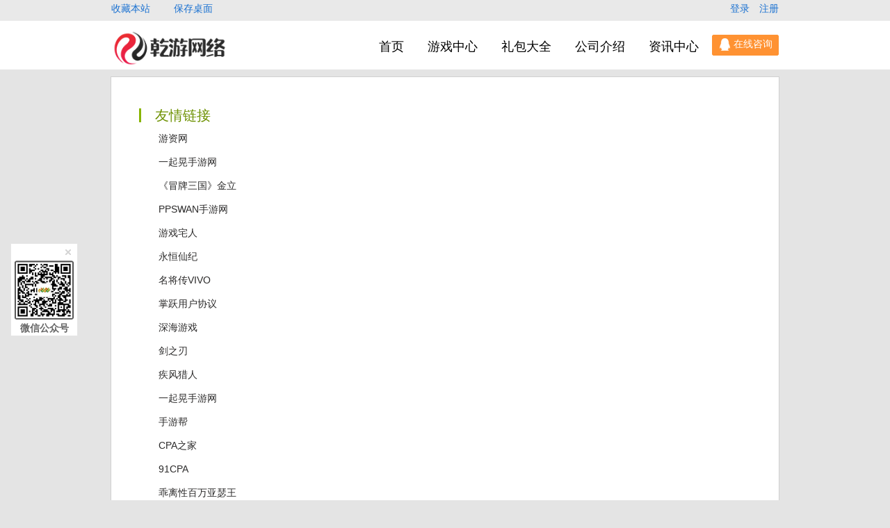

--- FILE ---
content_type: text/html; charset=utf-8
request_url: http://www.2y9y.com/flink
body_size: 2566
content:
<!doctype html>
<html>
    <head>
				
		<meta charset="utf-8">
		<title>友情链接_</title>
		<meta content="手机网游第一门户,最新手机网游排行,最热手机网游下载,爱游就游手游平台" name="keywords" />
		<meta content="爱游就游手游平台提供最新最全手机网游免费下载、手机网游攻略评测、手机网游排行、手机网游放号礼包、玩家公会、玩家论坛等全方位的服务，是中国最专业和用户最多的手机网游下载门户" name="description" />
		<link rel="shortcut icon" href="http://www.2y9y.com/favicon.ico" />		
		<script language="javascript" type="text/javascript" src="/statics/js/jquery-1.8.3.min.js"></script>
		
		<link href="/statics/public.css" rel="stylesheet" type="text/css">
		<link rel="apple-touch-icon-precomposed" sizes="144x144" href="http://www.2y9y.com/favicon.ico">
		<link rel="shortcut icon" href="http://www.2y9y.com/favicon.ico">
		
					 
				<div class="sys">
					<div class="weixin_pic">
						<div class="weixin_subject">
							<span class="f_right" id="close_weixin">关闭</span>
						</div>
						<p>
							<img src="/statics/images/weixin.png" title="关注微信" width="85" height="85" />
						</p>
						<div class="weixin_subject floatT">
							<span class="f_left2">微信公众号</span>
						</div>
						<!--<div class="h8"></div>
						<p id="clear">
							<img src="/statics/images/pingtai.png" title="扫描跳转到手机版" width="85" height="85" />
						</p>
						<div class="weixin_subject floatT">
							<span class="f_left2">移动版平台</span>
						</div>-->
					</div>
					<!-- <div style=" position: fixed; right: 0%; top: 50%;">
						<img src="/images/img/VIP.png">
					</div> -->
				</div>
							
    </head>
    
    <body>
				<header>
			<div class="toolBar">
				<div class="warp">
					<span class="toolLeft">
						<a href="#" id="fav" rel="sidebar" title="爱游就游">
							收藏本站
						</a>
						<a href="/desktop.html" title="保存到桌面">
							保存桌面
						</a>
					</span>
					<span class="tooRight">
												<span id="no_login_area">
							<a href="/member/login">
								登录
							</a>
							<a href="/member/register" class="ml10">
								注册
							</a>
						</span>
											</span>
				</div>
			</div>
			<div class="header">
				<div class="warp">
					<a href="/" title="爱游就游">
													<img src="/statics/images/logo_header.png" width="168" alt="2Y9Y" class="logo">
											</a>
					<nav>
						<a href="/" >首页</a>
						<a href="/games" >游戏中心</a>
						<a href="/card" >礼包大全</a>
						<a href="/pages/about" >公司介绍</a>
						<a href="/articleList" >资讯中心</a>
						
						<!-- <a href="/faq" >客服中心</a> -->
						<!-- <a href="/pay"  >充值中心</a> -->
						<!--<a href="http://bbs.2y9y.com/" target="_blank">火爆论坛</a>-->
													<span style="display:inline-block;vertical-align:-7px;">
								<!-- WPA start -->
								<script id="qd285213264504a77dfcd706335e6426fc1e1a2e73d5" src="https://wp.qiye.qq.com/qidian/2852132645/04a77dfcd706335e6426fc1e1a2e73d5" charset="utf-8" async defer>
								</script>
								<!-- WPA end -->
							</span>
											</nav>
				</div>
			</div>
		</header>
	
        <!-- 单页正文 -->
        <section class="warp warpStyle">
            <div class="conten">
                <div class="jianjie">
                    <h2>
                        友情链接
                    </h2>
                    <div class="jianjie_cont">
												<p><a href="http://www.gameres.com/" target="_blank" title="游资网">游资网</a></p>
												<p><a href="http://www.17huang.com/" target="_blank" title="一起晃手游网">一起晃手游网</a></p>
												<p><a href="http://www.2y9y.com/" target="_blank" title="《冒牌三国》金立">《冒牌三国》金立</a></p>
												<p><a href="http://www.ppswan.com/" target="_blank" title="PPSWAN手游网">PPSWAN手游网</a></p>
												<p><a href="http://www.yxzr.com/" target="_blank" title="游戏宅人">游戏宅人</a></p>
												<p><a href="永恒夜神" target="_blank" title="永恒仙纪">永恒仙纪</a></p>
												<p><a href="" target="_blank" title="名将传VIVO">名将传VIVO</a></p>
												<p><a href="" target="_blank" title="掌跃用户协议">掌跃用户协议</a></p>
												<p><a href="http://www.921.com/" target="_blank" title="深海游戏">深海游戏</a></p>
												<p><a href="http://game.2y9y.com/jianzhiren/index" target="_blank" title="剑之刃">剑之刃</a></p>
												<p><a href="http://www.2y9y.com/game/jifenglieren" target="_blank" title="疾风猎人">疾风猎人</a></p>
												<p><a href="http://www.17huang.com" target="_blank" title="一起晃手游网">一起晃手游网</a></p>
												<p><a href="" target="_blank" title=""></a></p>
												<p><a href="http://www.syb.ren/" target="_blank" title="手游帮">手游帮</a></p>
												<p><a href="http://www.cpajia.com/" target="_blank" title="CPA之家">CPA之家</a></p>
												<p><a href="http://www.91un.com" target="_blank" title="91CPA ">91CPA </a></p>
												<p><a href="http://wiki.joyme.com/krsma/" target="_blank" title=" 乖离性百万亚瑟王"> 乖离性百万亚瑟王</a></p>
												<p><a href="http://www.1688wan.com/" target="_blank" title="1688玩手游网">1688玩手游网</a></p>
												<p><a href="http://www.66u.com" target="_blank" title="66游">66游</a></p>
												<p><a href="http://www.93636.com/" target="_blank" title="93636手游网">93636手游网</a></p>
												<div class="clear"></div>
                    </div>
                </div>
            </div>
        </section>
        <!-- 单页正文 -->
		
				<footer>
			<p>
				<a href="/pages/about" target="_blank">
					关于我们
				</a>
				|
				<a href="/pages/contact" target="_blank">
					联系我们
				</a>
				|
				<a href="/pages/hr" target="_blank">
					加入我们
				</a>
				|
				<a href="/pages/copyright" target="_blank">
					版权声明
				</a>
				|
				<a href="/flink" target="_blank">
					友情链接
				</a>
				|
				<a href="/pages/guide" target="_blank">
					用户隐私指引
				</a>
				|
	  			<script src="http://s11.cnzz.com/z_stat.php?id=1254099707&web_id=1254099707" language="JavaScript"></script> 
			</p>
			<p>
				<a href="https://beian.miit.gov.cn/" target="_blank">粤ICP备14076533号-1</a>&nbsp;&nbsp;&nbsp;粤网文[2018] 0559-227号&nbsp;&nbsp;&nbsp;<a target="_blank" href="http://www.beian.gov.cn/portal/registerSystemInfo?recordcode=44010602004750"><img src="/statics/images/beianLogo.png"/>粤公网安备 44010602004750号</a>
				<br/>
				Copyright © 2014 2Y9Y Co.,Ltd. All Rights Reserved
			</p>
		</footer>
		<script type="text/javascript" src="/statics/js/jquery-1.8.3.min.js"></script>
		<script type="text/javascript" src="/statics/js/public.js"></script>
		

		<!--<script type="text/javascript" src="/statics/js/guide.js"></script>-->
    </body>

</html>

--- FILE ---
content_type: text/css
request_url: http://www.2y9y.com/statics/public.css
body_size: 6132
content:
@charset "utf-8";
	/* CSS Document*/
	html,body {
	margin: 0;
	padding: 0;
	background: #e4e4e4;
	font: 14px/1.8em "Microsoft Yahei",Verdana, Geneva, sans-serif;
	color: #2b2a2a
}
h1,h2,h3,p,em {
	margin: 0;
	padding: 0;
	font-weight: normal;
	font-style: normal;
	font-size: 100%
}
ul,li,dl,dd,dt {
	margin: 0;
	padding: 0;
	list-style-type: none
}
img {
	border: 0
}
select,textarea,input[type="text"],input[type="tel"],input[type="password"] {
	border: 1px solid #aaa;
	color: #727272;
	font: 16px/1.8em "Microsoft Yahei"
}
select {
	height: 30px;
	line-height: 30px;
	width: 75px
}
textarea {
	padding: 0 5px
}
input[type="text"],input[type="tel"] {
	height: 30px;
	line-height: 30px;
	width: 180px;
	padding: 0 5px;
}
input[type="button"] {
	font: 16px/1.8em "Microsoft Yahei"
}
.clearfix:after {
	visibility: hidden;
	display: block;
	font-size: 0;
	content: " ";
	clear: both;
	height: 0;
}
.clearfix {
	*zoom: 1;
}
.clear {
	clear: both;
	display: block;
	font-size: 0;
	height: 0;
	line-height: 0;
	overflow: hidden;
}
a {
	text-decoration: none;
	color: #2b2a2a
}
a:hover {
	color: #f60
}
.w650 {
	width: 650px;
}
.w226 {
	width: 226px;
}
.mt05 {
	margin-top: 5px
}
.ml10 {
	margin-left: 10px
}
.basicProfile {
	padding-left:100px;
}
.basicProfile .avator {
	margin-left:-140px;
	float:left;
	text-align:center
}
.basicProfile .avator img {
	width:120px;
	height:120px;
	display:block;
}
.basicProfile .avator a {
	color:#88b500;
	text-decoration:underline;
	line-height:2em
}
.basicProfile .btn_div,.loginPage .btn_div,.pd80left {
	padding-left:90px;
	text-align:left
}
.btn_big {
	width:200px;
	height:40px;
	font-size:20px;
	line-height:40px
}
.clearline {
	height:30px;
}
.iPlayed {
	border-bottom:1px solid #d2d2d2;
	padding-top:20px;
	padding-bottom:20px;
	font-size:16px;
	margin-bottom:20px
}
.kf-fk-nr-h {
	margin-bottom:20px
}
.kf-fk-nr-h h3 {
	font-size:16px;
	margin-bottom:20px;
}
.kf-fk-nr-h p {
	float:left;
	line-height:30px;
	text-indent:2em;
	margin-bottom:14px;
	font-size:14px
}

.h8 {
	height:10px;
}
.floatT {
	margin-top:-8px;
}
.sys {
	left: 0px;
	top: 350px;
	position: fixed;
}
.f_right {
	float: right;
}
.f_left2 {
	font-weight:bold;
}
.weixin_pic {
	background: #FFF;
	z-index: 900;
	text-align: center;
	line-height: 25px;
	color: #666;
	border: 1px #e6e6e6 solid;
	position: absolute;
	width: 85px;
	height: 130px;
	left: 15px;
	padding: 1px 5px;
}
.weixin_pic .weixin_subject {
	padding-bottom: 2px;
	overflow: hidden;
	zoom: 1;
}
.weixin_pic .weixin_subject #close_weixin {
	padding-bottom:5px;
	background: url(/statics/images/icon.png) no-repeat -63px -125px;
	cursor: pointer;
	width: 20px;
	height: 16px;
	display: inline-block;
	overflow: hidden;
	zoom: 1;
	text-indent: -9999px;
}
.formLayout .proLi {
	overflow:hidden;
	padding-bottom:20px
}
.formLayout .proLi .titleT {
	width:80px;
	float:left;
	display:inline-block;
	text-align:right;
	padding-right:15px
}
.formLayout .proLi .content {
	display:inline-block;
	float:left
}
.formLayout .proLi .content textarea {
	width:350px;
}
.formLayout .proLi .content p {
	text-align:left;
}
.formLayout .proLi .content a {
	color:#FF0000;
}
.formLayout .pravite {
	overflow:hidden;
	text-align:left;
	padding-left:100px;
	margin-bottom:20px
}
.formLayout .pravite a {
	color:#8a965f
}
.co_green {
	color: #88b500 !important
}
.floatL,.fl {
	float: left
}
.floatR,.fr {
	float: right
}
.weight {
	font-weight: bold
}
.btnGreen {
	background: #7fc100;
	progid: DXImageTransform.Microsoft.gradient(startcolorstr=#93d800,endcolorstr=#7fc100,gradientType=0);
	-ms-filter: progid:DXImageTransform.Microsoft.gradient(startcolorstr=#93d800,endcolorstr=#7fc100,gradientType=0);
	/*IE8*/
	background: -moz-linear-gradient(top, #93d800, #7fc100);
	background: -webkit-gradient(linear, 0 0, 0 bottom, from(#93d800), to(#7fc100));
	border: 1px solid #78b000;
	box-shadow: 0 0 1px #fff inset;
	text-align: center;
	color: #fff;
	display: inline-block
}
.btnGreen:hover {
	background: #79b700;
	progid: DXImageTransform.Microsoft.gradient(startcolorstr=#8dcf01,endcolorstr=#79b700,gradientType=0);
	-ms-filter: progid:DXImageTransform.Microsoft.gradient(startcolorstr=#8dcf01,endcolorstr=#79b700,gradientType=0);
	/*IE8*/
	background: -moz-linear-gradient(top, #8dcf01, #79b700);
	color: #fff !important
}
.btn_mid {
	height: 34px;
	line-height: 34px;
	padding: 0 20px
}
.icon {
	background-image: url(/statics/images/icons.png);
	background-repeat: no-repeat;
	display: inline-block
}
.icon_andorid {
	width: 21px;
	height: 21px;
	background-position: 0 0;
	margin-right: 7px
}
.icon_ios {
	width: 21px;
	height: 21px;
	background-position: -22px 0
}
.icon_andorid_small {
	background-position: -44px 0;
	margin-right: 7px
}
.icon_ios_small {
	background-position: -61px 0
}
.warp {
	width: 960px;
	margin: 0 auto
}
.warpStyle {
	border: 1px solid #d0d0d0;
	background: #fff;
	margin-top: 10px;
}
.picShowList h1 span {
	color: #799b00
}
.toolBar {
	background: #e9e9e9;
	width: 100%;
	height: 30px;
	color: #fff
}
.toolBar .warp,.header .warp {
	position: relative
}
.toolBar .toolLeft a {
	margin-right: 30px
}
.toolBar .tooRight {
	position: absolute;
	right: 0
}
.toolBar .tooRight .name {
	color: #bbf900;
	margin: 0 25px 0 5px
}
.toolBar a {
	color: #1a71d1;
}
.header {
	height: 70px;
	/* background: #3b3b3b; */
	background: #fff;
	position: relative;
	/* box-shadow: 0 1px 3px #bbb; */
	position: relative;
	z-index: 1
}
.header nav {
	position: absolute;
	right: 0;
	top: 20px
}
.header nav a {
	height: 30px;
	line-height: 30px;
	padding: 0 15px;
	border-radius: 5px;
	text-align: center;
	font-size: 18px;
	color: #000;
	display: inline-block
}
.header nav a.on {
	background: #ff6600;
	border-radius: 5px;
	color: #000;
}
.header .logo {
	margin-top: 4px
}
.focus {
	width: 100%;
	height: 411px;
	position: relative;
	overflow: hidden
}
#slides {
	height: 411px;
	width: 100%;
}
#slides li {
	height: 100%;
	width: 100%;
	background-position: center;
	background-repeat: no-repeat
}
#slides li a {
	display: block;
	height: 100%;
	text-indent: -9999px;
	width: 100%;
}
#pagination {
	bottom: 20px;
	display: block;
	left: 50%;
	list-style: outside none none;
	margin-left: -60px;
	padding: 5px 15px 5px 0;
	position: absolute;
	width: 120px;
	z-index: 9900;
}
#pagination li {
	float: left;
	margin-left: 5px;
	width: 15px;
	height: 15px;
	border-radius: 15px;
	background: #c8c8c8;
}
#pagination li a {
	display: block;
	text-indent: -9999px;
	width: 100%;
	height: 100%;
	border-radius: 15px
}
#pagination li.current {
	background: #ffa600
}
.picShowList {
	padding: 0 14px
}
.picShowList h1 {
	font-size: 18px;
	text-align: center;
	margin-top: 20px
}
.picShowList h1 span {
	font-size: 25px
}
.picShowList ul {
	overflow: hidden;
	margin-top: 20px
}
.picShowList li {
	width: 136px;
	float: left;
	padding: 0 25px 20px;
}
.picShowList li img {
	width: 120px;
	height: 120px;
	display: block
}
.picShowList li h3 {
	font-size: 16px;
	line-height: 2em
}
.picShowList li p {
	height: 21px;
}
.picShowList li a {
	color: #2b2a2a;
	display: inline-block;
	vertical-align: bottom
}
.picShowList li a:hover {
	color: #f60
}
.titleH1,.titleH2 {
	color: #4c4b4b;
	line-height: 2.5em
}
.titleH1 {
	font-size: 20px;
}
.titleH2 {
	font-size: 18px;
}
.w614,.w332,.contactUs,.forum,.partner {
	padding: 0 14px
}
.w614 {
	width: 586px;
}
.w332 {
	width: 304px;
}
.haveSanjiao {
	position: relative;
	overflow: hidden;
}
.haveSanjiao .sanjiao {
	position: absolute;
	width: 17px;
	height: 17px;
	background-position: -80px 0;
	top: 0;
	right: 0
}
.giftList {
	padding-bottom: 16px;
	position: relative
}
.giftList ul {
	float: left;
	width: 100%;
}
.giftList li {
	width: 50%;
	overflow: hidden;
	float: left;
	padding: 7px 0 28px
}
.giftList li:hover h3 a {
	color: #f60
}
.giftList li img {
	width: 90px;
	height: 90px;
	float: left
}
.giftList li .text {
	display: inline-block;
	margin-left: 10px;
	float: left
}
.giftList li .text h3 {
	width:190px;
	font-size: 14px;
	margin-bottom: 5px;
	text-overflow: ellipsis;
	overflow: hidden;
	white-space: nowrap;
}
.giftList li .text p {
	height: 16px;
	line-height: 16px;
	padding: 4px 0
}

.btnGray {
	background:#f4f4f4;
	progid:DXImageTransform.Microsoft.gradient(startcolorstr=#fcfcfc,endcolorstr=#f4f4f4,gradientType=0);
	-ms-filter:progid:DXImageTransform.Microsoft.gradient(startcolorstr=#fcfcfc,endcolorstr=#f4f4f4,gradientType=0);
	/*IE8*/
	background:-moz-linear-gradient(top, #fcfcfc, #f4f4f4);
	background:-webkit-gradient(linear, 0 0, 0 bottom, from(#fcfcfc), to(#f4f4f4));
	border:1px solid #c3c3c3;
	box-shadow:0 0 1px #fff inset;
	text-align:center;
	color:#5d5d5d;
	display:inline-block;
	cursor:pointer;
	color:#5d5d5d
}
 .btn{width:100px;height:36px;line-height:36px; margin-top:4px}
.btnGray:hover {
	background:#ededed;
	progid:DXImageTransform.Microsoft.gradient(startcolorstr=#f4f4f4,endcolorstr=#ededed,gradientType=0);
	-ms-filter:progid:DXImageTransform.Microsoft.gradient(startcolorstr=#f4f4f4,endcolorstr=#ededed,gradientType=0);
	/*IE8*/
	background:-moz-linear-gradient(top, #f4f4f4, #ededed);
	background:-webkit-gradient(linear, 0 0, 0 bottom, from(#f4f4f4), to(#ededed));
}

.giftList li .text .btnGray:hover {
	color: #5d5d5d
}
.giftList li .btn {
	width: 100px;
	height: 30px;
	line-height: 30px;
	margin-top: 4px
}
.giftList li .icon {
	width: 16px;
	height: 16px;
}
.articleList,.forum,.contactUs,.forum2 {
	padding-bottom: 15px
}
.articleList img {
	width: 280px;
	height: 108px;
	margin: 0 auto;
	display: block
}
.articleList li {
	background: url(/statics/images/square.png) no-repeat center left;
	padding-left: 10px
}
.articleList li a {
	width: 20em;
	display: block;
	overflow: hidden;
	text-overflow: ellipsis;
	white-space: nowrap
}
.articleList li a,.forum li a,.forum2 li a {
	color: #6f6f6f;
	line-height: 27px;
}
.articleList li a:hover,.forum li a:hover,.forum2 li a:hover {
	color: #f60
}
.articleList .more,.forum .more,.iGetGift .more,.giftList .more,.videoList .more {
	text-align: right;
}
.articleList .more a,.forum .more a,.iGetGift .more a,.giftList .more a,.videoList .more a {
	color: #8a965f
}
.giftList .more {
	position: absolute;
	bottom: 15px;
	right: 20px
}
.contactUs {
	/* width: 206px; */
	color: #6f6f6f;
	padding-bottom: 5px;
}
.contactUs img {
	width: 140px;
	height: 140px;
	margin: 10px auto 10px;
	display: block
}
.contactUs p {
	line-height: 27px;
	font-size: 13px
}
.forum {
	width: 340px;
	margin-left: 10px
}
.forum li,.forum2 li {
	line-height: 27px;
	height: 27px;
	padding-right: 60px;
	display: block;
	overflow: hidden;
	text-overflow: ellipsis;
	white-space: nowrap;
	position: relative
}
.forum li {
	width: 280px;
}
.forum2 li {
	width: 340px;
}
.forum li a,.forum2 li a {
	overflow: hidden
}
.forum li .date,.forum2 li .date,.giftUser li .date {
	color: #b6b6b6;
	position: absolute;
	right: 0;
	top: 0
}
.partner {
	overflow: hidden;
	margin-bottom: 20px
}
.partner a {
	color: #727272;
	width: 100px;
	display: inline-block;
}
.partner a:hover {
	color: #f60
}
footer {
	font-size: 12px;
	color: #5e5e5e;
	text-align: center;
	margin: 20px 0
}
footer a {
	color: #5e5e5e;
	padding: 0 5px
}
footer a:hover {
	text-decoration: underline
}
.pagination {
	margin: 15px 0;
	text-align: center;
	font-size: 16px;
	color: #717171;
}
.pagination a {
	height: 20px;
	line-height: 20px;
	font-size: 14px;
	border: 1px solid #d2d2d2;
	color: #717171;
	display: inline-block;
	margin: 0 5px;
	padding: 0 8px
}
.pagination a.nobor {
	border: 0
}
.pagination a.on {
	background: #97c000;
	color: #fff;
}
.pagination a:hover {
	color: #f60
}
.w544 {
	width: 544px;
}
.w262 {
	width: 262px
}
.w403 {
	width: 403px
}
.underline a {
	text-decoration: underline
}
.p035 {
	padding-right: 35px;
	padding-left: 35px;
	padding-top: 20px
}
.giftClassify {
	border-bottom: 1px solid #d2d2d2;
	padding-bottom: 20px
}
.giftClassify,.giftClassify a {
	color: #727272;
	font-size: 16px
}
.giftClassify li {
	line-height: 2em;
	padding-left: 80px
}
.giftClassify li span {
	width: 80px;
	display: inline-block;
	margin-left: -80px
}
.giftClassify a {
	display: inline-block;
	margin-right: 10px
}
.giftClassify a:hover {
	color: #88b500
}
.gListClassify.giftList li {
	width: 33%
}
.giftUser {
	color: #727272;
	padding-bottom: 30px
}
.giftForum {
	color: #727272;
	height:300px;
	padding-bottom: 30px
}
.crinfo {
	height:300px;
}
.giftUser li {
	overflow: hidden;
	line-height: 27px;
	position: relative
}
.giftUser li a {
	color: #727272;
}
.giftUser li a:hover {
	color: #f60
}
.giftUser .spanLeft {
	width:410px;
	display: inline-block;
	float: left;
	text-overflow: ellipsis;
	overflow: hidden;
	white-space: nowrap;
}
.giftUser .spanLeft b {
	margin-right: 5px
}
.giftUser .spanRight {
	display: inline-block;
	float: right
}
.raidersList .giftUser {
	padding-bottom: 0;
	padding-top: 15px
}
.raidersList .giftUser li {
	line-height: 38px;
	font-size: 16px
}
.raiderDeatail {
	padding: 25px 35px
}
.raiderDeatail h1 {
	font-size: 24px;
	color: #444;
	text-align: center;
	line-height: 2em
}
.raiderDeatail h2 {
	font-size: 14px;
	color: #727272;
	text-align: center
}
.raiderDeatail h2 span {
	margin: 0 10px;
}
.raiderDeatail .gaiyao {
	color: #9f9f9f;
	border: 1px solid #eee;
	padding: 20px;
	line-height: 28px;
	margin-top: 15px
}
.raiderDeatail img {
	max-width: 800px;
	display: block;
	margin: 15px auto
}
.raiderDeatail .content {
	color: #2f2f2f;
	line-height: 38px
}
.raiderDeatail .content p {
	text-indent: 2em
}
.giftDetailTop {
	padding-left: 200px;
	padding-bottom: 20px;
	overflow: hidden;
	border-bottom: 1px solid #d2d2d2;
}
.giftDetailTop h1 {
	font-size: 22px
}
.giftDetailTop img {
	margin-left: -200px;
	float: left
}
.giftDetailTop div {
	color: #878787
}
.giftDetailTop .btn {
	width: 175px;
	height: 40px;
	font-size: 20px;
	line-height: 40px
}
.giftDetailText {
	padding-bottom: 20px;
}
.giftDetailText p {
	color: #727272
}
.giftDetailText .giftDeTImg {
	text-align: center;
	margin-top: 15px;
	font-size: 16px
}
.process {
	width: 300px;
	background: #d8ffb0;
	border: 1px solid #6c0;
	border-radius: 10px;
	color: #000;
	font-size: 0.75%;
	height: 14px;
	line-height: 14px;
	margin-top: 5px;
	position: relative;
	text-align: center;
	display: inline-block
}
.process .process_bar {
	background: #6c0;
	border-radius: 5px;
	display: inline-block;
	height: 14px;
	left: 0;
	position: absolute;
}
.process .process_text {
	font-size: 11px;
	z-index: 1;
	position: relative
}
.giftForum.forum li {
	width: 275px;
}
.sideBar {
	padding: 20px 0
}
.sideBar a {
	color: #757575;
	font-size: 18px;
	height: 42px;
	line-height: 42px;
	width: 100%;
	text-align: center;
	display: block;
	margin-top: 10px;
	margin-bottom: 10px
}
.sideBar a.on,.sideBar a:hover {
	color: #88b500;
	background: #ecf5d8;
}
.newsDetail img {
	margin: 15px auto;
	max-width: 100%;
	display: block;
	height:auto;
}
.newsDetail p {
	line-height: 1.8em;
	margin-bottom: 15px
}
.newsDetail h3 {
	color: #444;
	font-weight: bold
}
.w403.articleList li a {
	width: 28em
}
.conten {
	width: 880px;
	margin: 45px auto;
}
.conten .jianjie h2 {
	font-size: 20px;
	color: #6d9100;
	font-weight: normal;
	border-left: solid 3px #88b500;
	line-height: 20px;
	height: 20px;
	padding-left: 20px;
	margin: 10px 0;
}
.conten .jianjie p {
	line-height: 26px;
	font-size: 14px;
	text-indent: 2em;
	text-align: justify;
	margin: 8px 0;
	color: #2f2f2f
}
.conten .jianjie1 {
	margin-top: 70px;
}
.conten .jianjie1 h2 {
	font-size: 20px;
	color: #6d9100;
	font-weight: normal;
	border-left: solid 3px #88b500;
	line-height: 20px;
	height: 20px;
	padding-left: 20px;
	margin: 10px 0;
}
.mask {
	position: fixed;
	z-index: 100;
	top: 0;
	left: 0;
	width: 100%;
	height: 100%;
	background: rgba(0,0,0,0.8);
}
.mask .popBox {
	width: 450px;
	padding: 15px;
	margin: 0 auto;
	background: #fff;
	border: 3px solid #88b500;
	box-shadow: 0 3px 3px #000;
	top: 50%;
	margin-top: -90px;
	position: relative;
	text-align: center;
	display: table;
}
.mask .popBox .content {
	vertical-align: middle;
	display: table-cell;
	_position: absolute;
	_top: 50%;
}
.mask .popBox .content p {
	_position: relative;
	_top: -50%;
	text-align: left;
	_position: relative;
	_top: -50%;
	display: inline-block;
	*display: inline
}
.mask .shutdown {
	width: 20px;
	height: 20px;
	color: #88b500;
	border-radius: 20px;
	border: 2px solid #88b500;
	font-size: 20px;
	line-height: 15px;
	position: absolute;
	top: -10px;
	right: -10px;
	z-index: 101;
	text-align: center;
	background: #fff;
	cursor: pointer
}
.open-fu {
	border: 1px solid #e8e8e8;
	margin-top:6px;
}
.open-fu-bt {
	height: 27px;
	line-height: 27px;
	border-bottom: 1px solid #e8e8e8
}
.open-fu-btp {
	height: 27px;
	line-height: 27px;
}
.open-fu span {
	width: 33%;
	float: left;
	display: inline-block;
	text-align: center;
	height: 27px;
	line-height: 27px;
}
.open-fu-bt img {
	margin-top: 7px;
	width: 16px;
	height: 16px;
}
.open-fu .ts {
	font-size: 14px;
}
.open-fu .data {
	color: #F60
}
.open-fu .gray {
	color: #999
}
.BBS-tag,.BBS-tag a {
	color: #799b00 !important;
}
.BBS-tag {
	margin-right: 5px;
}
.speard-con {
	z-index:1;
	margin-bottom:10px
}
.speard-con .speard280 {
	width:250px;
	height:100%;
	margin-right:1px;
	float:left
}
.speard-con .speard200 {
	width:230px;
	height:100%;
	margin-right:1px;
	float:left
}
.speard-con .speard199 {
	width:227px;
	height:100%;
	float:left
}
.speard-con a.img1 {
	height:400px
}
.speard-con a.img2 {
	height:259px;
	margin-bottom:1px
}
.speard-con a.img3 {
	height:140px
}
.speard-con a.img4 {
	height:144px;
	margin-bottom:1px
}
.speard-con a.img5 {
	height:255px
}
.speard-con a {
	display:block;
	width:100%;
	position:relative;
	overflow:hidden
}
.speard-con a img {
	_float:left
}
.speard-con a .meng {
	width:100%;
	height:100%;
	position:absolute;
	bottom:-100%;
	left:0;
	background:url(/statics/images/meng2.png) repeat-x left bottom;
	_background:url(/images/img/meng.gif) repeat-x left bottom;
	z-index:200;
	cursor:pointer
}
.speard-con a .meng .meng2 {
	background:url(/statics/images/meng.gif) repeat-x left bottom;
	_background:url(/statics/images/meng.gif) repeat-x left bottom
}
.speard-con a .meng .meng-con {
	position:absolute;
	bottom:0;
	left:0;
	width:100%
}
.speard-con a .meng .tit {
	font-weight:700;
	font-size:14px;
	color:#fff;
	line-height:24px;
	text-align:center
}
.speard-con a .meng .tit2 {
	font-weight:400;
	font-size:14px;
	color:#fff;
	line-height:24px;
	padding:10px 15px
}
.speard-con a .meng .text {
	padding:10px;
	color:#dad9d9;
	line-height:22px;
	text-indent:2em
}
.speard-con .adv-lunbo {
	width:300px;
	height:400px;
	overflow:hidden;
	position:relative
}
.speard-con .adv-lunbo.hover .btn {
	display:block
}
.speard-con .adv-lunbo .img-list {
	width:900px;
	height:400px;
	position:relative
}
.speard-con .adv-lunbo .img-list li {
	width:300px;
	height:400px;
	float:left
}
.speard-con .adv-lunbo .img-list .img {
	width:300px;
	height:400px;
	display:block
}
.speard-con .adv-lunbo .btn {
	width:52px;
	height:76px;
	display:block;
	position:absolute;
	top:162px;
	cursor:pointer;
	display:none;
	background:url(/images/img/spead_side.png) no-repeat 100px 100px
}
.speard-con .adv-lunbo .prev {
	left:0;
	background-position:0 0
}
.speard-con .adv-lunbo .prev:hover {
	background-position:-134px 0
}
.speard-con .adv-lunbo .next {
	right:0;
	background-position:-65px 0
}
.speard-con .adv-lunbo .next:hover {
	background-position:-194px 0
}
.open-fu2 {
	margin-top: 6px
}
.open-fu2 span {
	width: 25%;
	float: left;
	display: inline-block;
	text-align: center;
	height: 29px;
	line-height: 29px;
	padding:1px;
}
.open-fu2 .data {
	color: #F60;
	margin-left:3px;
	width:92px;
}
.titleTS {
	font-size: 18px;
	margin:10px;
}
.open-fu3 {
	margin-top:6px
}
.open-fu3 span {
	float: left;
	display: inline-block;
	margin-left:10px;
	text-align: center;
	height: 29px;
	line-height: 29px;
}
.partner ul {
	overflow: hidden;
	margin-top: 10px
}
.partner li {
	width: 156px;
	float: left;
	padding: 0 15px 10px;
}
.partner li img {
	width: 156px;
	display: block;
	border:1px solid #CCCCCC;
}
.ym {
	text-align:center;
	margin-top:20px;
}
.ym a {
	height:24px;
	line-height:24px;
	display:inline-block;
	padding:0 10px;
}
.ym .active {
	background:#97c000;
	color:white;
}
.ym .hover {
	color:#f60;
}
#login_area .name {
	color:#FF0000;
}
.iPlayeds {
	border-bottom:1px solid #d2d2d2;
	margin-bottom:10px
}
.asker {
	color:#990033;
}
.answer {
	color:#0000FF;
}
.user-bar-ph .lb {
	float: left!important;
	width:251px;
	padding-left: 25px;
	display: inline-block;
	height: 270px;
	line-height: 35px;
	overflow: hidden;
	font-size: 12px;
}

.gamedown{
	width:100px;
	height:40px;
	background-color: #88b500;
	text-align: center;
	line-height: 40px;
	border-radius: 20px;
	margin:20px 0 20px 0;
	color:#fff;
	cursor: pointer;
}
.hidden_bg{
	display:none;
	position: absolute;
	top: 0%;
    left: 0%;
    width: 100%;
    height: 120%;
    background-color: black;
    z-index:1001;
    -moz-opacity: 0.7;
    opacity:0.9;
    filter: alpha(opacity=70);
    align-items: center;
    justify-content: center;
}

.hidden_bg img{
	width:200px;
	height:200px;
}

.close{
	width:40px;
	height:40px;
	background:url(./images/hiden.png) no-repeat center;
	background-size: 100%;
	position: relative;
	top:-120px;
	left:240px;
}
.hidden_bg_title{
	color:#fff;
	position: relative;
	top:120px;
	left:235px;
	font-size: 18px;
}

.gametitleH2{
	font-size: 18px;
	color:#4c4b4b;
	line-height: 2.5em;
	text-indent: 14px;
	font-weight: bold;
}

.gametitleH2 strong{
	color:#12cdb0;
}

.weblist li{
	width:260px;
	height:178px;
}

.webadvimg{
	width:260px;
	height:108px;
	overflow: hidden;
}

.webadvimg img{
	width:100% !important;
	height:auto !important;

}

.webGamedata{
	width:260px;
	height:70px;
	background-color: #f9f9f9;
}

.webGamedataRight{
	float:right;
	width:185px;
	height:70px;
	padding-top: 10px;
	padding-left: 5px;
}

.gametitle{
	margin-top: 10px;
	font-size:16px;
	font-weight: bold;

}

.gamedetail{
	margin-top: 5px;
	font-size:12px;
}

.webGamedata img{
	width:55px !important;
	height:55px !important;
	float:left;
	margin:10px 0 0 10px;
}






--- FILE ---
content_type: application/x-javascript; charset=utf-8
request_url: https://t.gdt.qq.com/conv/web/cookies/jsonp?cb=jsonp_cb_0_1768931960453_653&callback=jsonp_cb_0_1768931960453_653
body_size: 74
content:
jsonp_cb_0_1768931960453_653({"ret":1, "click_id":""})

--- FILE ---
content_type: application/javascript
request_url: http://www.2y9y.com/statics/js/public.js
body_size: 1736
content:
//收藏本站代码
$(function(){
	$('#fav').click(function(){
		addFavorite(document.title,location.href);
	});
});
function addFavorite(sURL, sTitle) {
	try {
		window.external.addFavorite(sURL, sTitle);
	} catch (e) {
		try {
			window.sidebar.addPanel(sTitle, sURL, "");
		} catch (e) {
			alert("您的浏览器不支持一键收藏，请按 Ctrl+D 将本页添加到收藏夹");
		}
	}
}

$(document).ready(function(){
	$("#close_weixin").click(function(){
		$(".weixin_pic").remove();
	});
	
	banner();//banner
});

//banner
function banner()
{
	var thisHeight;
	$.each($(".speard-con").find(".meng"),function(i,n){
		$(n).css("bottom",-parseInt($(n).parent().height()))

	})
	$(".speard-con a").each(function(i,n){
		$(n).hover(function(){

			thisHeight = $(this).find('.meng').css("bottom")
			$(this).find('.meng').stop(true,false).animate({"bottom":0},300)
		},function(){
			$(this).find('.meng').stop(true,false).animate({"bottom":thisHeight},300)
		})
	})

}

guanggao();
function guanggao()
{
	var obj = $(".gza");
	var index=0;
	var height = parseInt(obj.find('p').eq(index).css("height"));
	var clear;
	var htmls='';

	setIntervalFun()
	function setIntervalFun()
	{
		clear = setInterval(function(){
			height--
			obj.find('p').eq(index).css("height",height)
			if(height<=0)
			{
				clearInterval(clear);
				height=parseInt(obj.find('p').eq(1).height());
				htmls = obj.find('p').eq(0).clone()
				obj.find('p').eq(0).remove()
				obj.append(htmls);
				htmls=obj.find('p').eq(index);
				obj.find('p:last').css("height",height)
				setTimeout(function(){setIntervalFun()},2000)
			}
		},20)
	}
	obj.find('p').eq(index).css("height")
}
